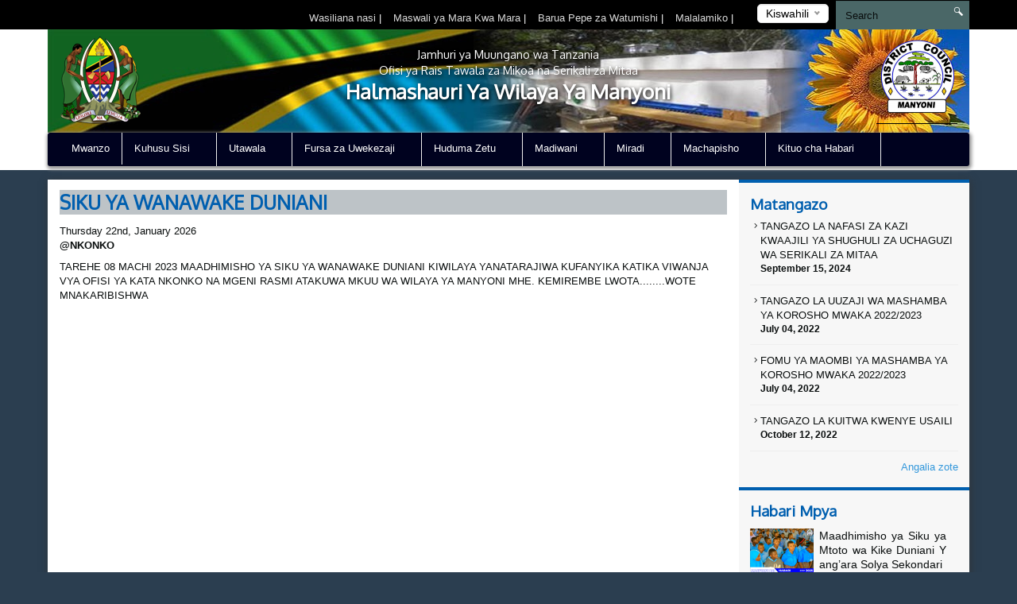

--- FILE ---
content_type: text/html; charset=UTF-8
request_url: https://manyonidc.go.tz/event/siku-ya-wanawake-duniani-3
body_size: 45769
content:
<!DOCTYPE html>
<html lang="en">
<head>
    <meta charset="utf-8">
    <meta http-equiv="X-UA-Compatible" content="IE=edge">
    <meta name="viewport" content="width=device-width, initial-scale=1">
    <meta name="description" content="A page to display a single event">

    <meta property="og:title" content="SIKU YA WANAWAKE DUNIANI" />
    <meta property="og:url" content="https://manyonidc.go.tz/event/siku-ya-wanawake-duniani-3" />
    <meta property="og:description" content="TAREHE 08 MACHI 2023 MAADHIMISHO YA SIKU YA WANAWAKE DUNIANI KIWILAYA YANATARAJIWA KUFANYIKA KATIKA VIWANJA VYA OFISI YA KATA NKONKO NA MGENI RASMI ATAKUWA MKUU WA WILAYA YA MANYONI MHE. KEMIREMBE LWOTA........WOTE MNAKARIBISHWA">
    <meta property="og:image" content="https://manyonidc.go.tz/themes/ngorongoro/assets/images/coat-of-arms.png">

    <title>Single Event &#124; Manyoni District Council</title>
    <link href="https://fonts.googleapis.com/css?family=Oxygen" rel="stylesheet" />
    <link rel="stylesheet" href="https://manyonidc.go.tz/themes/mikumi/assets/css/smartmenus.min.css" />
    <link rel="stylesheet" href="https://manyonidc.go.tz/themes/mikumi/assets/css/magnific-popup.min.css" />
    <link rel="stylesheet" href="https://manyonidc.go.tz/themes/mikumi/assets/css/master.css" />
    <link rel="shortcut icon" href="/storage/app/uploads/public/58c/e6d/cf8/thumb_78_16x16_0_0_crop.png" type="image/x-icon" />
    <!--[if lt IE 9]>
    <script src="https://oss.maxcdn.com/html5shiv/3.7.2/html5shiv.min.js"></script>
    <script src="https://oss.maxcdn.com/respond/1.4.2/respond.min.js"></script>
    <![endif]-->
    <style type="text/css">          #header .banner {
                  background-image: url("/storage/app/uploads/public/58d/4d0/6d6/thumb_116_1180x132_0_0_crop.jpg");
    }          
          
    body{
        background-color : #2b3e50;
    }
    .top-bar-menu{
        background-color : #000000;
    }
    #main-menu{
        background-color : #00021f;
    }
       .dropdown-menu{
        background-color : #00021f; 
    }
    .right-sidebar-content .page-title, .home-page-title{
        background-color : #bdc3c7;
    }
</style>
    <style>
        span.current {
            position: relative;
            top: -15px;
            color: #000;
        }
        .nice-select {
            margin-top: -3px;
            padding-left: 10px;
            padding-right: 24px;
            height: 24px;
        }
    </style>

    </head>
<body >



<div class="top-bar-menu">
    <div class="container">
        <div class="row">
            <div class="col-lg-3 col-lg-push-9 col-md-6 col-md-push-6 col-sm-6 col-sm-push-6 col-xs-12">
                <div class="lang">
                    <form method="POST" action="https://manyonidc.go.tz/event/siku-ya-wanawake-duniani-3" accept-charset="UTF-8"><input name="_session_key" type="hidden" value="mDuUDec0aXxaa6JmRxXJOxCw5zdqInBfADN47jBw"><input name="_token" type="hidden" value="ZEE71IzGic6R05PnpEu32XERVChYvUhy44obtsps">
    <select name="locale" data-request="onSwitchLocale" class="form-control">
                    <option value="en" >English</option>
                    <option value="sw" selected>Kiswahili</option>
            </select>
</form>                </div>
                <!-- /.lang -->
            </div>
            <!-- /.col-md-3 -->
            <div class="col-lg-4 col-lg-pull-1 col-md-6 col-sm-6 col-sm-pull-6 hidden-xs">
            </div>
            <!-- /.col-md-2 -->
            <div class="col-lg-7 col-lg-pull-1  col-md-6 col-md-pull-6  col-sm-12 col-xs-12">
            
                         <ul class="top-menu" id="top-navs">
             <ul id="top-navs">
            <li style="color: white">
            <a  href="https://mail.manyonidc.go.tz/login.php/">
                Wasiliana nasi


            </a>
|
        </li>
            <li style="color: white">
            <a  href="https://manyonidc.go.tz/frequently-asked-questions">
                Maswali ya Mara Kwa Mara


            </a>
|
        </li>
            <li style="color: white">
            <a  href="https://mail.manyonidc.go.tz/login.php/">
                Barua Pepe za Watumishi


            </a>
|
        </li>
            <li style="color: white">
            <a  href="https://mail.manyonidc.go.tz/login.php/">
                Malalamiko


            </a>
|
        </li>
    </ul>             </ul>
                        
            
   
            </div>
            <!-- /.col-md-7 -->
            <div class="col-lg-2 col-lg-push-0 col-md-4 col-md-push-6 col-sm-12 col-xs-12">
                <div id="search-form">
                    <form role="search" action="https://manyonidc.go.tz/search" method="get">
                        <input class="form-control" name="q" type="text" placeholder="Search" autocomplete="off">
                         <i class="icon icon-search"></i>
                                            </form>
                </div>
                <!-- /#search-form -->
            </div>
            <!-- /.col-md-2 -->
        </div>
        <!-- /.row -->
    </div>
    <!-- /.container -->
</div>
<div id="header">
    <div class="container">
        <div class="row">
            <div class="col-md-12">
                <div class="banner">

                        <div class="col-md-2 col-md-push-10 ">
                        <div class="logo">
                            <a href=".">
                            
                                                                 <img src="/storage/app/uploads/public/5d3/7fd/10a/thumb_253_102x110_0_0_crop.png"  alt="Manyoni District Council" />
                                                            </a>
                        </div>
                        <!-- /.logo -->
                    </div>
                    <!-- /.col-md-2 -->


                    <div class="col-md-2  col-md-pull-2 col-sm-2 col-xs-2 hidden-xs">
                        <div class="ngao">
                            <a href=".">
                                                                 <img src="https://manyonidc.go.tz/themes/mikumi/assets/images/ngao.png" alt="Manyoni District Council" />
                                                            </a>
                        </div>
                        <!-- /.logo -->
                    </div>
                    <!-- /.col-md-2 -->
                    <div class="col-md-8  col-md-pull-2 col-sm-8 col-xs-12">
                        <h1 class="tagline">
                             <small>Jamhuri ya Muungano wa Tanzania</small> 
                             <small>Ofisi ya Rais Tawala za Mikoa na Serikali za Mitaa</small>
                             Halmashauri Ya Wilaya Ya Manyoni 
                         </h1>
                    </div>
                    <!-- /.col-md-8 col-sm-12 col-xs-12 -->
            
                </div>
                <!-- /.banner -->
            </div>
            <!-- /.col-md-12 -->
        </div>
        <!--/row--><div class="row">
            <div class="col-md-12">
                <div id="main-menu">
                    <div class="navbar navbar-default" role="navigation">
                        <div class="navbar-header">
                            <button type="button" class="navbar-toggle" data-toggle="collapse" data-target=".navbar-collapse">
                                <span class="sr-only">Toggle navigation</span>
                                <span class="icon-bar"></span>
                                <span class="icon-bar"></span>
                                <span class="icon-bar"></span>
                            </button>
                        </div>
                        <div class="navbar-collapse collapse">
    

<ul class="nav navbar-nav">
            <li 
            class=" 
            "
        >
            <a 
                 
                href="https://manyonidc.go.tz"
            >
                Mwanzo

                            </a>

                    </li>
            <li 
            class=" 
            dropdown"
        >
            <a 
                class="dropdown-toggle" data-toggle="dropdown" 
                href="#"
            >
                Kuhusu Sisi

                <span class="caret"></span>            </a>

                            <ul class="dropdown-menu">
            <li 
            class=" 
            dropdown"
        >
            <a 
                class="dropdown-toggle" data-toggle="dropdown" 
                href="https://manyonidc.go.tz/historia"
            >
                Historia

                <span class="caret"></span>            </a>

                            <ul class="dropdown-menu">
            <li 
            class=" 
            dropdown"
        >
            <a 
                class="dropdown-toggle" data-toggle="dropdown" 
                href="https://manyonidc.go.tz/historia"
            >
                History

                <span class="caret"></span>            </a>

                            <ul class="dropdown-menu">
            <li 
            class=" 
            "
        >
            <a 
                 
                href="#"
            >
                Orodha Viongozi

                            </a>

                    </li>
    </ul>                    </li>
    </ul>                    </li>
            <li 
            class=" 
            "
        >
            <a 
                 
                href="https://manyonidc.go.tz/dhamira-na-dira"
            >
                Dira na Dhima

                            </a>

                    </li>
            <li 
            class=" 
            "
        >
            <a 
                 
                href="#"
            >
                Misingi Mikuu

                            </a>

                    </li>
            <li 
            class=" 
            "
        >
            <a 
                 
                href="#"
            >
                Mikakati

                            </a>

                    </li>
    </ul>                    </li>
            <li 
            class=" 
            dropdown"
        >
            <a 
                class="dropdown-toggle" data-toggle="dropdown" 
                href=""
            >
                Utawala

                <span class="caret"></span>            </a>

                            <ul class="dropdown-menu">
            <li 
            class=" 
            dropdown"
        >
            <a 
                class="dropdown-toggle" data-toggle="dropdown" 
                href="#"
            >
                Muundo

                <span class="caret"></span>            </a>

                            <ul class="dropdown-menu">
            <li 
            class=" 
            "
        >
            <a 
                 
                href="council-structure"
            >
                Mchoro wa Kiutawala

                            </a>

                    </li>
            <li 
            class=" 
            "
        >
            <a 
                 
                href="#"
            >
                Picha Ya Taasisi

                            </a>

                    </li>
    </ul>                    </li>
            <li 
            class=" 
            dropdown"
        >
            <a 
                class="dropdown-toggle" data-toggle="dropdown" 
                href="#"
            >
                Idara/Vitengo

                <span class="caret"></span>            </a>

                            <ul class="dropdown-menu">
            <li 
            class=" 
            dropdown"
        >
            <a 
                class="dropdown-toggle" data-toggle="dropdown" 
                href="/departmental-responsibilities"
            >
                Utawala & Utumishi

                <span class="caret"></span>            </a>

                            <ul class="dropdown-menu">
            <li 
            class=" 
            "
        >
            <a 
                 
                href="/departmental-responsibilities"
            >
                Majukumu ya Idara

                            </a>

                    </li>
            <li 
            class=" 
            "
        >
            <a 
                 
                href="/vikao-vya-kisheria-ngazi-ya-halmashauri"
            >
                Legal Seatings on Council's level

                            </a>

                    </li>
            <li 
            class=" 
            "
        >
            <a 
                 
                href="/taarifa-za-idara"
            >
                Department Information

                            </a>

                    </li>
    </ul>                    </li>
            <li 
            class=" 
            "
        >
            <a 
                 
                href=""
            >
                Mipango, Takwimu na Ufuatiliaji

                            </a>

                    </li>
            <li 
            class=" 
            "
        >
            <a 
                 
                href=""
            >
                Afya

                            </a>

                    </li>
            <li 
            class=" 
            "
        >
            <a 
                 
                href=""
            >
                Fedha na Biashara

                            </a>

                    </li>
            <li 
            class=" 
            "
        >
            <a 
                 
                href=""
            >
                Elimu Msingi

                            </a>

                    </li>
            <li 
            class=" 
            "
        >
            <a 
                 
                href=""
            >
                Elimu Sekondari

                            </a>

                    </li>
            <li 
            class=" 
            "
        >
            <a 
                 
                href=""
            >
                Maji

                            </a>

                    </li>
            <li 
            class=" 
            "
        >
            <a 
                 
                href=""
            >
                Kilimo,Umwagiliaji na Ushirika

                            </a>

                    </li>
            <li 
            class=" 
            "
        >
            <a 
                 
                href=""
            >
                Mifugo na Uvuvi

                            </a>

                    </li>
            <li 
            class=" 
            "
        >
            <a 
                 
                href=""
            >
                Ardhi & Maliasili

                            </a>

                    </li>
            <li 
            class=" 
            "
        >
            <a 
                 
                href=""
            >
                Maendeleo ya Jamii

                            </a>

                    </li>
            <li 
            class=" 
            "
        >
            <a 
                 
                href=""
            >
                Utawala wa Mazingira na Usafi

                            </a>

                    </li>
            <li 
            class=" 
            "
        >
            <a 
                 
                href="/"
            >
                Ujenzi

                            </a>

                    </li>
    </ul>                    </li>
    </ul>                    </li>
            <li 
            class=" 
            dropdown"
        >
            <a 
                class="dropdown-toggle" data-toggle="dropdown" 
                href="#"
            >
                Fursa za Uwekezaji

                <span class="caret"></span>            </a>

                            <ul class="dropdown-menu">
            <li 
            class=" 
            "
        >
            <a 
                 
                href="#"
            >
                Vivutio Vya Kitalii

                            </a>

                    </li>
            <li 
            class=" 
            "
        >
            <a 
                 
                href="http://manyonidc.go.tz/economic-activity/agriculture"
            >
                Kilimo

                            </a>

                    </li>
            <li 
            class=" 
            dropdown"
        >
            <a 
                class="dropdown-toggle" data-toggle="dropdown" 
                href="#"
            >
                Ufugaji

                <span class="caret"></span>            </a>

                            <ul class="dropdown-menu">
            <li 
            class=" 
            dropdown"
        >
            <a 
                class="dropdown-toggle" data-toggle="dropdown" 
                href="#Our Services"
            >
                Huduma Zetu

                <span class="caret"></span>            </a>

                            <ul class="dropdown-menu">
            <li 
            class=" 
            "
        >
            <a 
                 
                href="#"
            >
                Afya

                            </a>

                    </li>
            <li 
            class=" 
            "
        >
            <a 
                 
                href="#"
            >
                Elimu

                            </a>

                    </li>
            <li 
            class=" 
            "
        >
            <a 
                 
                href="#"
            >
                Maji

                            </a>

                    </li>
            <li 
            class=" 
            "
        >
            <a 
                 
                href="#"
            >
                Kilimo

                            </a>

                    </li>
            <li 
            class=" 
            "
        >
            <a 
                 
                href="#"
            >
                Mifugo

                            </a>

                    </li>
            <li 
            class=" 
            "
        >
            <a 
                 
                href="#"
            >
                Uvuvi

                            </a>

                    </li>
    </ul>                    </li>
    </ul>                    </li>
            <li 
            class=" 
            "
        >
            <a 
                 
                href="/kilimo-cha-korosho"
            >
                Kilimo cha Korosho

                            </a>

                    </li>
            <li 
            class=" 
            "
        >
            <a 
                 
                href="/korosho-2019-20"
            >
                Msimu wa mashamba ya Korosho 2019/2020

                            </a>

                    </li>
    </ul>                    </li>
            <li 
            class=" 
            dropdown"
        >
            <a 
                class="dropdown-toggle" data-toggle="dropdown" 
                href="#Our Services"
            >
                Huduma Zetu

                <span class="caret"></span>            </a>

                            <ul class="dropdown-menu">
            <li 
            class=" 
            "
        >
            <a 
                 
                href="#"
            >
                Afya

                            </a>

                    </li>
            <li 
            class=" 
            "
        >
            <a 
                 
                href="#"
            >
                Elimu

                            </a>

                    </li>
            <li 
            class=" 
            "
        >
            <a 
                 
                href="#"
            >
                Maji

                            </a>

                    </li>
            <li 
            class=" 
            "
        >
            <a 
                 
                href="#"
            >
                Kilimo

                            </a>

                    </li>
            <li 
            class=" 
            "
        >
            <a 
                 
                href="#"
            >
                Mifugo

                            </a>

                    </li>
            <li 
            class=" 
            "
        >
            <a 
                 
                href="#"
            >
                Uvuvi

                            </a>

                    </li>
    </ul>                    </li>
            <li 
            class=" 
            dropdown"
        >
            <a 
                class="dropdown-toggle" data-toggle="dropdown" 
                href="#"
            >
                Madiwani

                <span class="caret"></span>            </a>

                            <ul class="dropdown-menu">
            <li 
            class=" 
            "
        >
            <a 
                 
                href="#Waheshimiwa Madiwani"
            >
                Orodha Ya Waheshimiwa Madiwani

                            </a>

                    </li>
            <li 
            class=" 
            dropdown"
        >
            <a 
                class="dropdown-toggle" data-toggle="dropdown" 
                href="#Kamati"
            >
                Kamati za Kudumu za Halmashauri

                <span class="caret"></span>            </a>

                            <ul class="dropdown-menu">
            <li 
            class=" 
            "
        >
            <a 
                 
                href="#Fedha"
            >
                Fedha na Uongozi

                            </a>

                    </li>
            <li 
            class=" 
            "
        >
            <a 
                 
                href="#Mipango"
            >
                Mipango Miji na Mazingira

                            </a>

                    </li>
            <li 
            class=" 
            "
        >
            <a 
                 
                href="#Uchumi"
            >
                Uchumi, Afya na Elimu

                            </a>

                    </li>
            <li 
            class=" 
            "
        >
            <a 
                 
                href="#Ukimwi"
            >
                Ukimwi

                            </a>

                    </li>
            <li 
            class=" 
            "
        >
            <a 
                 
                href="#"
            >
                Maadili

                            </a>

                    </li>
    </ul>                    </li>
            <li 
            class=" 
            dropdown"
        >
            <a 
                class="dropdown-toggle" data-toggle="dropdown" 
                href="#Ratiba"
            >
                Ratiba

                <span class="caret"></span>            </a>

                            <ul class="dropdown-menu">
            <li 
            class=" 
            "
        >
            <a 
                 
                href="#vikao"
            >
                Vikao vya Waheshimiwa Madiwani

                            </a>

                    </li>
            <li 
            class=" 
            "
        >
            <a 
                 
                href="#"
            >
                Kuonana na Mwenyekiti

                            </a>

                    </li>
    </ul>                    </li>
    </ul>                    </li>
            <li 
            class=" 
            dropdown"
        >
            <a 
                class="dropdown-toggle" data-toggle="dropdown" 
                href="#"
            >
                Miradi

                <span class="caret"></span>            </a>

                            <ul class="dropdown-menu">
            <li 
            class=" 
            "
        >
            <a 
                 
                href="#"
            >
                Itakayotekelezwa

                            </a>

                    </li>
            <li 
            class=" 
            "
        >
            <a 
                 
                href="#"
            >
                Miradi inayoendelea

                            </a>

                    </li>
            <li 
            class=" 
            "
        >
            <a 
                 
                href="#"
            >
                Iliyokamilika

                            </a>

                    </li>
    </ul>                    </li>
            <li 
            class=" 
            dropdown"
        >
            <a 
                class="dropdown-toggle" data-toggle="dropdown" 
                href="#"
            >
                Machapisho

                <span class="caret"></span>            </a>

                            <ul class="dropdown-menu">
            <li 
            class=" 
            "
        >
            <a 
                 
                href="/district-bylaws"
            >
                Sheria ndogo

                            </a>

                    </li>
            <li 
            class=" 
            "
        >
            <a 
                 
                href="#"
            >
                Mkataba wa Huduma kwa Mteja

                            </a>

                    </li>
            <li 
            class=" 
            "
        >
            <a 
                 
                href="#"
            >
                Mpango Mkakati

                            </a>

                    </li>
            <li 
            class=" 
            "
        >
            <a 
                 
                href="#"
            >
                Ripoti Mbalimbali

                            </a>

                    </li>
            <li 
            class=" 
            "
        >
            <a 
                 
                href="/fomu-mbalimbali"
            >
                Fomu Mbalimbali

                            </a>

                    </li>
            <li 
            class=" 
            "
        >
            <a 
                 
                href="#"
            >
                Miongozo Mbalimbali

                            </a>

                    </li>
    </ul>                    </li>
            <li 
            class=" 
            dropdown"
        >
            <a 
                class="dropdown-toggle" data-toggle="dropdown" 
                href="#"
            >
                Kituo cha Habari

                <span class="caret"></span>            </a>

                            <ul class="dropdown-menu">
            <li 
            class=" 
            "
        >
            <a 
                 
                href="/taarifa-kwa-umma"
            >
                Taarifa kwa Umma

                            </a>

                    </li>
            <li 
            class=" 
            "
        >
            <a 
                 
                href="#"
            >
                Video za Shughuli za Ofisi au Kitaifa

                            </a>

                    </li>
            <li 
            class=" 
            "
        >
            <a 
                 
                href="#"
            >
                Hotuba za Viongozi Mbalimbali

                            </a>

                    </li>
            <li 
            class=" 
            "
        >
            <a 
                 
                href="#"
            >
                Maktaba Ya Picha

                            </a>

                    </li>
            <li 
            class=" 
            "
        >
            <a 
                 
                href="http://manyonidc.go.tz/matokeo-ya-kidato-cha-pili-2018/"
            >
                Matokeo ya Kidato cha Pili 2018

                            </a>

                    </li>
    </ul>                    </li>
    </ul>
                
                        </div>
                        <!-- /.navbar-collapse collapse -->
                    </div>
                </div>
                <!--/main-menu-->
            </div>
            <!-- /.col-md-12 -->
        </div>
        <!-- /.row -->


    </div>
    <!--/.container-->
</div>
<!-- /#header -->



<div class="middle-content-wrapper">
    <div class="container">
        <div class="row">
            <div class="col-md-12">
                <div class="wrapper">
                    <!--START RIGHT SIDEBAR CONTENTE SECTION-->


<div class="col-md-9 col-sm-12">
                           <!--START RIGHT SIDEBAR CONTENTE SECTION-->
    <div class="right-sidebar-content div-match-height">
        
	<h1 class="page-title">SIKU YA WANAWAKE DUNIANI</h1>
	<div class="event-date">
	    <p>
	        Thursday 22nd, January 2026

	        <br><strong> @NKONKO</strong></p>
	</div>
<p>TAREHE 08 MACHI 2023 MAADHIMISHO YA SIKU YA WANAWAKE DUNIANI KIWILAYA YANATARAJIWA KUFANYIKA KATIKA VIWANJA VYA OFISI YA KATA NKONKO NA MGENI RASMI ATAKUWA MKUU WA WILAYA YA MANYONI MHE. KEMIREMBE LWOTA........WOTE MNAKARIBISHWA</p>
    </div>
    <!-- /.right-sidebar-content -->
    <!--/END RIGHT SIDEBAR CONTENTE SECTION-->
</div>



<div class="col-md-3 hidden-xs hidden-sm nopadding">
    <div class="right-sidebar-wrapper div-match-height">
        <!--START ANNOUNCEMENTS-->
        <div class="right-sidebar-container">
            <h2>Matangazo </h2>
            
             


            
            <ul class="ads-listing">
                    <li>
                <a href="https://manyonidc.go.tz/announcement/tangazo-la-nafasi-za-kazi-kwaajili-ya-shughuli-za-uchaguzi-wa-serikali-za-mitaa"><i class="icon-arrow-carrot-right"></i> TANGAZO LA NAFASI ZA KAZI KWAAJILI YA SHUGHULI ZA UCHAGUZI WA SERIKALI ZA MITAA
          </a>                       <span>September 15, 2024</span>

                </li>
                <li>
                <a href="https://manyonidc.go.tz/announcement/tangazo-la-uuzaji-wa-mashamba-yaa-korosho-mwaka-20222023-2"><i class="icon-arrow-carrot-right"></i> TANGAZO LA UUZAJI WA MASHAMBA YA KOROSHO MWAKA 2022/2023
          </a>                       <span>July 04, 2022</span>

                </li>
                <li>
                <a href="https://manyonidc.go.tz/announcement/fomu-ya-mashamba-ya-korosho-mwaka-20222023-2"><i class="icon-arrow-carrot-right"></i> FOMU YA MAOMBI YA MASHAMBA YA KOROSHO MWAKA 2022/2023
          </a>                       <span>July 04, 2022</span>

                </li>
                <li>
                <a href="https://manyonidc.go.tz/announcement/tangazo-la-kuitwa-kwenye-usaili"><i class="icon-arrow-carrot-right"></i> TANGAZO LA KUITWA KWENYE USAILI
          </a>                       <span>October 12, 2022</span>

                </li>
                      
                <a href="https://manyonidc.go.tz/announcements" class="view-all">Angalia zote </a> 
        </ul>
            <!-- /.ads-listing -->
        </div>
        <!-- /.right-sidebar-container -->
        <!--/END OF ANNOUNCEMENTS-->
        <!--START SIDEBAR NEWS-->
        <div class="right-sidebar-container">
            <h2>Habari Mpya</h2>
            
            
             

            <ul class="sidebar-news-lists">
            
    <li>
            <div class="col-md-4 nopadding"><a href="https://manyonidc.go.tz/new/maadhimisho-ya-siku-ya-mtoto-wa-kike-duniani-yangara-solya-sekondari"><img src="/storage/app/uploads/public/68f/226/2ad/thumb_950_80x80_0_0_crop.png" alt=""></a></div><!-- /.col-md-6 --><div class="col-md-8 nopadding-left"><a href="https://manyonidc.go.tz/new/maadhimisho-ya-siku-ya-mtoto-wa-kike-duniani-yangara-solya-sekondari"><h4>Maadhimisho ya Siku ya Mtoto wa Kike Duniani Yang’ara Solya Sekondari</h4></a><span >October  11, 2025</span></div><!-- /.col-md-8 -->    </li>
      
    <li>
            <div class="col-md-4 nopadding"><a href="https://manyonidc.go.tz/new/wananchi-kintinku-maweni-na-makanda-wapewa-elimu-ya-umiliki-wa-ardhi-tuwe-na-hati-miliki-asema-afisa-ardhi"><img src="" alt=""></a></div><!-- /.col-md-6 --><div class="col-md-8 nopadding-left"><a href="https://manyonidc.go.tz/new/wananchi-kintinku-maweni-na-makanda-wapewa-elimu-ya-umiliki-wa-ardhi-tuwe-na-hati-miliki-asema-afisa-ardhi"><h4>Wananchi Kintinku, Maweni na Makanda Wapewa Elimu ya Umiliki wa Ardhi – “Tuwe na Hati Miliki” Asema Afisa Ardhi</h4></a><span >October  09, 2025</span></div><!-- /.col-md-8 -->    </li>
      
    <li>
            <div class="col-md-4 nopadding"><a href="https://manyonidc.go.tz/new/kamati-ya-ushauri-wa-kisheria-yatoa-msaada-manyoni-tuko-hapa-kwa-ajili-ya-haki-zenu"><img src="" alt=""></a></div><!-- /.col-md-6 --><div class="col-md-8 nopadding-left"><a href="https://manyonidc.go.tz/new/kamati-ya-ushauri-wa-kisheria-yatoa-msaada-manyoni-tuko-hapa-kwa-ajili-ya-haki-zenu"><h4>Kamati ya Ushauri wa Kisheria Yatoa Msaada Manyoni: “Tuko Hapa Kwa Ajili ya Haki Zenu</h4></a><span >October  09, 2025</span></div><!-- /.col-md-8 -->    </li>
      
    <li>
            <div class="col-md-4 nopadding"><a href="https://manyonidc.go.tz/new/tangazo-maalum-la-wananchi"><img src="" alt=""></a></div><!-- /.col-md-6 --><div class="col-md-8 nopadding-left"><a href="https://manyonidc.go.tz/new/tangazo-maalum-la-wananchi"><h4>TANGAZO MAALUM LA WANANCHI</h4></a><span >October  07, 2025</span></div><!-- /.col-md-8 -->    </li>
                      
             
                <a href="https://manyonidc.go.tz/news" class="view-all">Angalia zote </a> </ul>
            <!-- /.ads-listing -->
        </div>
        <!-- /.right-sidebar-container -->
        <!--/END SIDEBAR NEWS-->
    </div>
</div>
<!-- /.left-sidebar-wrapper -->
   </div>
            </div>
        </div>
    </div>
</div>


<div class="mini-footer">
    <div class="container">
        <div class="row ">
            <div class="col-md-12">
                <div class="wrapper">
                    <div class="col-md-3 col-sm-3 
                    ">
                       
                        <div class="footer-div-section footer-video-wrapper">
                            <h4>Video</h4>
                          
                            <div class="home-videos">
                                      

    	
        <a href="https://www.youtube.com/watch?v=sjznaxekuLI" class="video-content" title=""> <img src="http://img.youtube.com/vi/sjznaxekuLI/0.jpg" alt=""> <span><i class="icon-playback-play"></i></span> </a>
         <h6>Ngoma za asili Siku ya UKIMWI Duniani</h6> </a>

     <a href="https://manyonidc.go.tz/videos" class="read-more">video zingine</a>
   

                                    
                            </div>

                        </div>
                    </div>
                    <div class="col-md-3 col-sm-3 ">
                        <div class="footer-div-section footer-address-wrapper">
                            <h4>Kurasa za Karibu</h4>
                            
<ul class="ads-listing">
        <li><a href="http://gwf.egatest.go.tz/manyonidc/history">About Manyoni</a></li>
        <li><a href="http://gwf.egatest.go.tz/manyonidc/miradi-iliyokamilika">Completed Projects</a></li>
        <li><a href="http://gwf.egatest.go.tz/manyonidc/miradi-inayoendelea">Ongoing Projects</a></li>
        <li><a href="http://41.188.136.75/prem/">Primary Schools Students Registration (Prem)</a></li>
        <li><a href="https://www.instagram.com/manyonidc/">Instagram</a></li>
    </ul>                        </div>
                        
<!-- <img  src="http://smallcounter.com/online/fcc.php?id=1510828949"></a><br>
 -->                    </div>
                    <div class="col-md-3 col-sm-3  ">
                        <div class="footer-div-section   footer-social-media-wrapper">
                            <h4>Tovuti Mashuhuri</h4>
                            
                            <ul class="ads-listing">
                                                                <li><a href="http://www.tamisemi.go.tz"  target="_blank">TAMISEMI</a></li>
                                                                <li><a href="http://utumishi.go.tz"  target="_blank">President&#039;s Office, Public Service Management</a></li>
                                                                <li><a href="http://www.singida.go.tz/index.php"  target="_blank">Singida Region</a></li>
                                                                <li><a href="http://www.necta.go.tz"  target="_blank">Necta</a></li>
                                                                <li><a href="https://www.tcra.go.tz/"  target="_blank">MAMLAKA YA MAWASILIANO TANZANIA</a></li>
                                                                <li><a href="https://salaryslip.mof.go.tz"  target="_blank">Kupata Salary Slip</a></li>
                                                            </ul>
                            <h4>Fuatiliaji ya watembezi wa Kidunia</h4>

<!-- VISITOR TRACK START -->


<img title="World visitors tracker" src="http://smallcounter.com/map/view.php?type=180&id=1512980118" border="1" alt="world map hits counter" /></a><br>
  <h4>Kihesabia Watembezi</h4>

<!-- COUNTER START -->          <div class="footercounter">
                                            <a href='https://writingmasterthesis.com/'>writingMasterThesis</a> <script type='text/javascript' src='https://www.freevisitorcounters.com/auth.php?id=5aa9490a4ac44c953289df3bd60c828d17342005'></script>
<script type="text/javascript" src="https://www.freevisitorcounters.com/en/home/counter/325977/t/0"></script>
                                </div>        
<!-- VISITOR TRACK END -->
<p></p>
                        
                        </div>
                    </div>
                    <div class="col-md-3 col-sm-9 ">

                         <div class="footer-div-section footer-address-wrapper">
                            <h4 class="home-page-title">Ramani</h4>
                                                            
                     <a href="https://goo.gl/maps/kJNi6QWGpjhDs1CbA" target="_blank">

                                  <img src="/storage/app/uploads/public/5d3/85d/0b6/thumb_256_370x300_0_0_crop.jpg" alt="">

                              </a>

                              
                            <h4>Wasiliana nasi</h4>
                            





<ul class="ads-listing">
        	<p>   HALMASHAURI YA WILAYA MANYONI </p>
                                  <p> <strong>Sanduku la Posta: </strong>   S.L.P  60 MANYONI </p>
                                  <p> <strong>Simu: </strong>    +255 26 2540136 </p>
                                  <p> <strong>Namba ya Simu: </strong>   +255 26 2540136 </p>
                                  <p> <strong>Barua Pepe  za Watumishi: </strong> ded.manyonidc@singida.go.tz, ded@manyonidc.go.tz 
    </ul>
<a href="https://manyonidc.go.tz/othercontacts" class="more-stats">Mawasiliano Mengine <i class="icon-arrow-triangle-right"></i></a>

                                                              
                              <p></p>
                            <div class="social-network">
                                                               <a href=" https://www.facebook.com/manyonidc"  target="_blank"><img src="https://manyonidc.go.tz/themes/mikumi/assets/images/facebook.png"></a>
                                                                                                                                                                         <a href="https://www.youtube.com/channel/UCvG2z3GS1n6QBTwfDwdXUSw?view_as=subscriber"  target="_blank"><img src="https://manyonidc.go.tz/themes/mikumi/assets/images/youtube.png"></a>
                                                                                                <a href="https://www.blogger.com/blogger.g?blogID=5911625409079969065#allposts"  target="_blank"><img src="https://manyonidc.go.tz/themes/mikumi/assets/images/blogger.png"></a>
                                                                                                   <a href="https://www.instagram.com/manyonidc"  target="_blank"><img src="https://manyonidc.go.tz/themes/mikumi/assets/images/instagram.png"></a>
                                
                            </div>
                                  
                                  <p>&nbsp;
                                    &nbsp;
                                  </p>

                                  
                            <!-- COUNTER ENDS --> 

                            
                             <!-- <img title="Visitors counter" border="0" src="http://smallcounter.com/online/ccc.php?id=1510727013"></a><br> -->


                                  <!-- <img title="Visitors counter" border="0" src="http://smallcounter.com/online/ccc.php?id=1510727013"></a><br> -->
                                  <p></p>
                           
                        </div>
                    </div>
                </div>
                <!-- /.wrapper -->
            </div>
            <!-- /.col-md-12 -->
        </div>
    </div>
    <!--/container-->
</div>
<div class="footer">
    <!--footer-container-->
    <!--footer-container-->
    <div class="container">
        <div class="row">
            <!--/container white-->
                <ul class="footer-damn-lists">
        <ul class="footer-damn-lists">
            <li>
            <a  href="">
                Sera za Siri

            </a>

        </li>
            <li>
            <a  href="">
                Malalamiko

            </a>

        </li>
            <li>
            <a  href="">
                Maswali ya Mara Kwa Mara

            </a>

        </li>
            <li>
            <a  href="https://www.google.co.tz/maps/place/Manyoni/@-6.3704925,33.1545791,8z/data=!3m1!4b1!4m5!3m4!1s0x19b2a4287ab28d8f:0x4d2324a6bfb7489c!8m2!3d-6.7453352!4d34.1531947?hl=en">
                Ramani

            </a>

        </li>
            <li>
            <a  href="/">
                Huduma

            </a>

        </li>
    </ul>    </ul>
         
            <p class="text-center">Haki Ya Kunakiri ©2019 Halmashauri Ya Wilaya Ya Manyoni . Haki Zote Zimehifadhiwa. </p>
        </div>
    </div>
</div>


 <!--CORE JS-->
  
    <script src="https://manyonidc.go.tz/themes/mikumi/assets/js/jquery.min.js"></script>


    <script src="https://manyonidc.go.tz/themes/mikumi/assets/js/bootstrap.min.js"></script>
    <script src="https://manyonidc.go.tz/themes/mikumi/assets/js/matchHeight.min.js"></script>
    <script src="https://manyonidc.go.tz/themes/mikumi/assets/js/placeholder.min.js"></script>
    <script src="https://manyonidc.go.tz/themes/mikumi/assets/js/easing.min.js"></script>
    <script src="https://manyonidc.go.tz/themes/mikumi/assets/js/smartmenu.min.js"></script>
    <script src="https://manyonidc.go.tz/themes/mikumi/assets/js/smartmenu.bootstrap.min.js"></script>
    <script src="https://manyonidc.go.tz/themes/mikumi/assets/js/jquery.lazyload.min.js"></script>
    <script src="https://manyonidc.go.tz/themes/mikumi/assets/js/jquery.magnific-popup.min.js"></script>
    <script src="https://manyonidc.go.tz/themes/mikumi/assets/js/moment.min.js"></script>
    <script src="https://manyonidc.go.tz/themes/mikumi/assets/js/jquery.nice-select.min.js"></script>
    <script src="https://manyonidc.go.tz/themes/mikumi/assets/js/fastclick.min.js"></script>
    <script src="https://manyonidc.go.tz/themes/mikumi/assets/js/prism.min.js"></script>

    <script src="https://manyonidc.go.tz/combine/c8ae08899fc0b2bfa2b530b46b3ceb02-1490397105"></script>
    <script src="https://manyonidc.go.tz/combine/c9378b476505374e8fee5b8d3146482f-1490397105"></script>
    <link rel="stylesheet" href="https://manyonidc.go.tz/combine/2ed94006ed198f7aa775d4cf0012edca-1490397105">

 
    <!--END CORE JS-->
    <!--PAGES JS-->

        
<script>
jQuery(document).ready(function() {
    jQuery('.video-content').magnificPopup({
        type: 'iframe',


        iframe: {
            markup: '<div class="mfp-iframe-scaler ">' +
                '<div class="mfp-close "></div>' +
                '<iframe class="mfp-iframe " frameborder="0 " allowfullscreen></iframe>' +
                '<div class="mfp-title ">Some caption</div>' +
                '</div>'
        },
        callbacks: {
            markupParse: function(template, values, item) {
                values.title = item.el.attr('title');
            }
        }


    });
});
</script>

    <!--END PAGES JS-->
    <!--CUSTOM JS-->
  <script src="https://manyonidc.go.tz/themes/mikumi/assets/js/custom.min.js"></script>
    <!-- Google Analytics: change UA-XXXXX-X to be your site's ID. -->

       
    <script>
    (function(b, o, i, l, e, r) {
        b.GoogleAnalyticsObject = l;
        b[l] || (b[l] =
            function() {
                (b[l].q = b[l].q || []).push(arguments)
            });
        b[l].l = +new Date;
        e = o.createElement(i);
        r = o.getElementsByTagName(i)[0];
        e.src = '//www.google-analytics.com/analytics.js';
        r.parentNode.insertBefore(e, r)
    }(window, document, 'script', 'ga'));
    ga('create', 'UA-XXXXX-X', 'auto');
    ga('send', 'pageview');
    </script>
</body>
</html>